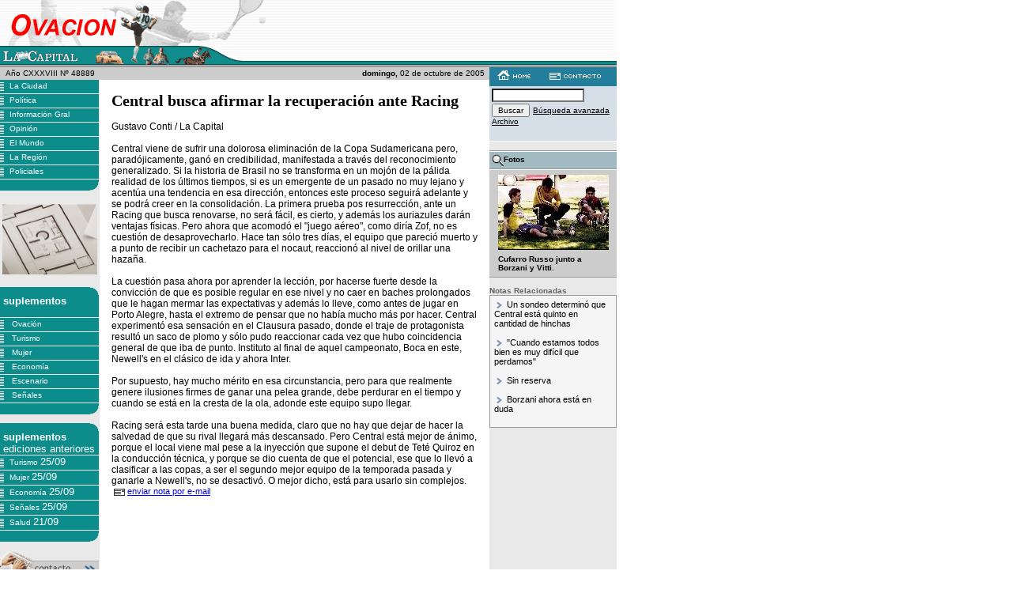

--- FILE ---
content_type: text/html; charset=iso-8859-1
request_url: https://archivo.lacapital.com.ar/2005/10/02/ovacion/noticia_234705.shtml
body_size: 4990
content:




<html>
<head>
<title>La Capital ::: on line</title>






<meta http-equiv="Content-Type" content="text/html; charset=iso-8859-1" >
<meta name="description" content="Central busca afirmar la recuperación ante Racing "> 
<meta name=KEYWORDS CONTENT="Ovación">



<link href="ovacion.css" rel="stylesheet" type="text/css">
<script language="JavaScript" type="text/JavaScript">

function MM_openBrWindow(theURL,winName,features) { 
  window.open(theURL,winName,features);
}

</script>

</head>
<body leftmargin="0" topmargin="0" marginwidth="0" marginheight="0" bgcolor="#FFFFFF">

	





<table width="780" height="85" border="0" cellpadding="0" cellspacing="0" class="enc-home-fondo">
  <tr>
    <td><table width="780" border="0" cellspacing="0" cellpadding="0">
        <tr>
          <td><img src="../../../../imagenes/pixel.gif" width="280" height="1"><br>
          </td>
          	<td width="468">
			<!--//banner encabezado-H-S// -->
			
				



	
	<table width="100%" border="0" cellspacing="0" cellpadding="0">
		<tr>
			<td align="center">
				
					<!-- e-planning v3 - Comienzo espacio&nbsp;Ovacion - Encabezado -->
<script type="text/javascript" language="JavaScript1.1">
<!--
var rnd = (new String(Math.random())).substring(2,8) + (((new Date()).getTime()) & 262143);
document.write('<scri' + 'pt language="JavaScript1.1" type="text/javascript" src="http://ads.e-planning.net/eb/3/3a2f/0000e16a4eed344d?o=j&amp;rnd=' + rnd + '"></scr' + 'ipt>');
// -->
</script>
<noscript><a 
href="http://ads.e-planning.net/ei/3/3a2f/0000e16a4eed344d?it=i&rnd=$RANDOM" target="_blank"><img alt="e-planning.net ad" src="http://ads.e-planning.net/eb/3/3a2f/0000e16a4eed344d?o=i&rnd=$RANDOM" border=0></a></noscript>
<!-- e-planning v3 - Fin espacio&nbsp;Ovacion - Encabezado -->

				
			</td>
		</tr>
	</table>

			
			
			<!--//fin de banner encabezado-H-S// -->
			</td>
        </tr>
      </table>
	 </td>
  </tr>
</table>



<table width="780" border="0" cellspacing="0" cellpadding="0">
  <tr valign="top">
    <td width="125" class="td-laterales">

        	
	
	
	


	
	

	<table width="126" height="16" border="0" cellpadding="0" cellspacing="0" class="fecha">
		<tr>
			<td align="center" class="fecha">A&ntilde;o
				CXXXVIII
				N&ordm;
				48889
			</td>
        </tr>
     </table>



        




	
	
	
	

	
 		<table width=125 border=0 cellpadding=0 cellspacing=0 class="botonera">
		<tbody>
   			<!-- lista de secciones-->
			
			<tr>
				<td>
					<a href="../ciudad/index.shtml" class="botones"><img src="../../../../imagenes/bot_rayitas.gif" width="12" height="17" border="0" align="absmiddle">La Ciudad</a>
				</td>
			</tr>

			<tr>
	          <td bgcolor=#E9E9E9><img height=1 src="../../../../imagenes/pixel.gif" width=125></td>
        	</tr>
			
			<tr>
				<td>
					<a href="../politica/index.shtml" class="botones"><img src="../../../../imagenes/bot_rayitas.gif" width="12" height="17" border="0" align="absmiddle">Política</a>
				</td>
			</tr>

			<tr>
	          <td bgcolor=#E9E9E9><img height=1 src="../../../../imagenes/pixel.gif" width=125></td>
        	</tr>
			
			<tr>
				<td>
					<a href="../general/index.shtml" class="botones"><img src="../../../../imagenes/bot_rayitas.gif" width="12" height="17" border="0" align="absmiddle">Información Gral</a>
				</td>
			</tr>

			<tr>
	          <td bgcolor=#E9E9E9><img height=1 src="../../../../imagenes/pixel.gif" width=125></td>
        	</tr>
			
			<tr>
				<td>
					<a href="../opinion/index.shtml" class="botones"><img src="../../../../imagenes/bot_rayitas.gif" width="12" height="17" border="0" align="absmiddle">Opinión</a>
				</td>
			</tr>

			<tr>
	          <td bgcolor=#E9E9E9><img height=1 src="../../../../imagenes/pixel.gif" width=125></td>
        	</tr>
			
			<tr>
				<td>
					<a href="../mundo/index.shtml" class="botones"><img src="../../../../imagenes/bot_rayitas.gif" width="12" height="17" border="0" align="absmiddle">El Mundo</a>
				</td>
			</tr>

			<tr>
	          <td bgcolor=#E9E9E9><img height=1 src="../../../../imagenes/pixel.gif" width=125></td>
        	</tr>
			
			<tr>
				<td>
					<a href="../region/index.shtml" class="botones"><img src="../../../../imagenes/bot_rayitas.gif" width="12" height="17" border="0" align="absmiddle">La Región</a>
				</td>
			</tr>

			<tr>
	          <td bgcolor=#E9E9E9><img height=1 src="../../../../imagenes/pixel.gif" width=125></td>
        	</tr>
			
			<tr>
				<td>
					<a href="../policiales/index.shtml" class="botones"><img src="../../../../imagenes/bot_rayitas.gif" width="12" height="17" border="0" align="absmiddle">Policiales</a>
				</td>
			</tr>

			<tr>
	          <td bgcolor=#E9E9E9><img height=1 src="../../../../imagenes/pixel.gif" width=125></td>
        	</tr>
			
			<!-- fin de lista de secciones-->
			<tr>
          		<td align=right><img height=14  src="../../../../imagenes/bot_curva_inferior.gif" width=12></td>
        	</tr>
		</tbody>
		</table>
		<br>
	
	
	<!-- banner izq-0-->
	
		
			



	
	<table width="100%" border="0" cellspacing="0" cellpadding="0">
		<tr>
			<td align="center">
				
					<a href="#" onmousedown="MM_openBrWindow('../../../../dinamicos/forms_contacto/bauen/contacto_form.html','banner','scrollbars=yes,width=590,height=550')" ><img src="../../../../imagenes/banners/BP_INST_120x90.gif" width="120" height="90" vspace="5" hspace="0" border="0">
</a>
				
			</td>
		</tr>
	</table>

		<br>					
		
	<!-- fin de banner izq-0-->
	
	
	<table class=botonera cellspacing=0 cellpadding=0 width=125 bgcolor=#a7b5c3 border=0>
        <tbody>
        	<tr>
          		<td class=botones align=right><img height=10 src="../../../../imagenes/bot_esquina.gif" width=11><br>
            	<div align=left><img height=22 src="../../../../imagenes/pixel.gif" width=1 align=left vspace=3>
				<font face="Arial, Helvetica, sans-serif" color=#ffffff size=2><b>suplementos</b></font></div>
          		</td>
        	</tr>
        	<tr>
         	 	<td bgcolor=#E9E9E9><img height=1 src="../../../../imagenes/pixel.gif" width=125></td>
        	</tr>
			
			<tr>
				<td>
					<a href="../ovacion/index.shtml" class="botones">
						<img src="../../../../imagenes/bot_rayitas.gif" width="12" height="17" border="0" align="absmiddle">
						Ovación
					</a>
				</td>
			</tr>
			<tr>
          		<td bgcolor=#E9E9E9><img height=1  src="../../../../imagenes/pixel.gif" width=125></td>
        	</tr>
			
			<tr>
				<td>
					<a href="../turismo/index.shtml" class="botones">
						<img src="../../../../imagenes/bot_rayitas.gif" width="12" height="17" border="0" align="absmiddle">
						Turismo
					</a>
				</td>
			</tr>
			<tr>
          		<td bgcolor=#E9E9E9><img height=1  src="../../../../imagenes/pixel.gif" width=125></td>
        	</tr>
			
			<tr>
				<td>
					<a href="../mujer/index.shtml" class="botones">
						<img src="../../../../imagenes/bot_rayitas.gif" width="12" height="17" border="0" align="absmiddle">
						Mujer
					</a>
				</td>
			</tr>
			<tr>
          		<td bgcolor=#E9E9E9><img height=1  src="../../../../imagenes/pixel.gif" width=125></td>
        	</tr>
			
			<tr>
				<td>
					<a href="../economia/index.shtml" class="botones">
						<img src="../../../../imagenes/bot_rayitas.gif" width="12" height="17" border="0" align="absmiddle">
						Economía
					</a>
				</td>
			</tr>
			<tr>
          		<td bgcolor=#E9E9E9><img height=1  src="../../../../imagenes/pixel.gif" width=125></td>
        	</tr>
			
			<tr>
				<td>
					<a href="../escenario/index.shtml" class="botones">
						<img src="../../../../imagenes/bot_rayitas.gif" width="12" height="17" border="0" align="absmiddle">
						Escenario
					</a>
				</td>
			</tr>
			<tr>
          		<td bgcolor=#E9E9E9><img height=1  src="../../../../imagenes/pixel.gif" width=125></td>
        	</tr>
			
			<tr>
				<td>
					<a href="../seniales/index.shtml" class="botones">
						<img src="../../../../imagenes/bot_rayitas.gif" width="12" height="17" border="0" align="absmiddle">
						Señales
					</a>
				</td>
			</tr>
			<tr>
          		<td bgcolor=#E9E9E9><img height=1  src="../../../../imagenes/pixel.gif" width=125></td>
        	</tr>
			
			<!-- fin de lista de suplementos-->
			<tr>
          		<td align=right><img height=14  src="../../../../imagenes/bot_curva_inferior.gif" width=12></td>
        	</tr>
		</tbody>
		</table>

	

	
		<br>
      	<table class=botonera cellspacing=0 cellpadding=0 width=125 bgcolor=#a7b5c3 border=0>
        <tbody>
        	<tr>
          		<td class=botones align=right><img height=10 src="../../../../imagenes/bot_esquina.gif" width=11><br>
            	<div align=left><img height=22 src="../../../../imagenes/pixel.gif" width=1 align=left vspace=3>
				<font face="Arial, Helvetica, sans-serif" color=#ffffff size=2><b>suplementos</b>
				<br> ediciones anteriores</font></div>
          		</td>
        	</tr>
        	<tr>
         	 	<td bgcolor=#E9E9E9><img height=1 src="../../../../imagenes/pixel.gif" width=125></td>
        	</tr>

			
			<tr>
				<td>
					<a href="/2005/09/25/turismo/index.shtml" class="botones"><img src="../../../../imagenes/bot_rayitas.gif" width="12" height="17" border="0" align="absmiddle">Turismo
					<font face="Arial, Helvetica, sans-serif" color=#ffffff size=2>25/09</font></a>
				</td>
			</tr>
			<tr>
          		<td bgcolor=#E9E9E9><img height=1 src="../../../../imagenes/pixel.gif" width=125></td>
        	</tr>
			
			<tr>
				<td>
					<a href="/2005/09/25/mujer/index.shtml" class="botones"><img src="../../../../imagenes/bot_rayitas.gif" width="12" height="17" border="0" align="absmiddle">Mujer
					<font face="Arial, Helvetica, sans-serif" color=#ffffff size=2>25/09</font></a>
				</td>
			</tr>
			<tr>
          		<td bgcolor=#E9E9E9><img height=1 src="../../../../imagenes/pixel.gif" width=125></td>
        	</tr>
			
			<tr>
				<td>
					<a href="/2005/09/25/economia/index.shtml" class="botones"><img src="../../../../imagenes/bot_rayitas.gif" width="12" height="17" border="0" align="absmiddle">Economía
					<font face="Arial, Helvetica, sans-serif" color=#ffffff size=2>25/09</font></a>
				</td>
			</tr>
			<tr>
          		<td bgcolor=#E9E9E9><img height=1 src="../../../../imagenes/pixel.gif" width=125></td>
        	</tr>
			
			<tr>
				<td>
					<a href="/2005/09/25/seniales/index.shtml" class="botones"><img src="../../../../imagenes/bot_rayitas.gif" width="12" height="17" border="0" align="absmiddle">Señales
					<font face="Arial, Helvetica, sans-serif" color=#ffffff size=2>25/09</font></a>
				</td>
			</tr>
			<tr>
          		<td bgcolor=#E9E9E9><img height=1 src="../../../../imagenes/pixel.gif" width=125></td>
        	</tr>
			
			<tr>
				<td>
					<a href="/2005/09/21/salud/index.shtml" class="botones"><img src="../../../../imagenes/bot_rayitas.gif" width="12" height="17" border="0" align="absmiddle">Salud
					<font face="Arial, Helvetica, sans-serif" color=#ffffff size=2>21/09</font></a>
				</td>
			</tr>
			<tr>
          		<td bgcolor=#E9E9E9><img height=1 src="../../../../imagenes/pixel.gif" width=125></td>
        	</tr>
			
			<tr>
          		<td align=right><img height=14  src="../../../../imagenes/bot_curva_inferior.gif" width=12></td>
        	</tr>
			</tbody>
		</table>
		
			<!-- link a contacto-->
			<br>
			<a href="#"><img src="../../../../imagenes/contacto.gif" alt="contacto" width="125" height="31" border="0" onMouseDown="MM_openBrWindow('../../../../dinamicos/contacto.jsp','contacto','scrollbars=yes,width=430,height=450')" border="0"></a>
			<br>
			<!-- banner izq-1-->
			
			<!-- fin de banner izq-1-->
			<!-- link a servicios-->
                <a href="../servicios.shtml">
                <img src="../../../../imagenes/servicios.gif" alt="servicios" width="125" height="86" border="0">
				</a>
		    <!-- fin de link a servicios -->
			<br> 
            <!-- link institucional-->
            <a href="../../../../institucional/index.html"><img src="../../../../imagenes/institucional.gif" alt="Institucional" width="125" height="37" border="0"></a><br> 
            <!-- fin link institucional -->
			<br>   
            <!-- banner izq-2-->
			
				<br>
				
				



	
	<table width="100%" border="0" cellspacing="0" cellpadding="0">
		<tr>
			<td align="center">
				
					
					
						<img src="../../../../imagenes/banners/MUSEO1.gif" width="120" height="60" vspace="5" border="0" hspace="0">
					
				
			</td>
		</tr>
	</table>

			
			<!-- fin de banner izq-2-->
            <!-- banner izq-3-->
			
			<!-- fin de banner izq-3-->

            <!-- banner izq-4-->
			
			<!-- fin de banner izq-4-->

            
		</td>


    </td>
    <td align="center">

        
	
	
	


	
	


<table width="100%" height="16" border="0" cellpadding="0" cellspacing="0" class="fecha">
        <tr>
          <td align="right"><strong>&nbsp;domingo, </strong>
          02 de
          octubre de
          2005&nbsp;&nbsp;</td>
        </tr>
      </table>



     						<table width="100%" border="0" cellspacing="15" cellpadding="0">
						<tr>
							<td>
								
								<span class="titular-1">
						 		Central busca afirmar la recuperación ante Racing 
								</span>
								<span class="texto-nota-ampliada"><br>
								
								
								<br>
								<span class="texto-nota-ampliada">
									Gustavo Conti / La Capital
								</span>
								<br>
								
								<br>
								
									
										Central viene de sufrir una dolorosa eliminación de la Copa Sudamericana pero, paradójicamente, ganó en credibilidad, manifestada a través del reconocimiento generalizado. Si la historia de Brasil no se transforma en un mojón de la pálida realidad de los últimos tiempos, si es un emergente de un pasado no muy lejano y acentúa una tendencia en esa dirección, entonces este proceso seguirá adelante y se podrá creer en la consolidación. La primera prueba pos resurrección, ante un Racing que busca renovarse, no será fácil, es cierto, y además los auriazules darán ventajas físicas. Pero ahora que acomodó el "juego aéreo", como diría Zof, no es cuestión de desaprovecharlo. Hace tan sólo tres días, el equipo que pareció muerto y a punto de recibir un cachetazo para el nocaut, reaccionó al nivel de orillar una hazaña.<br><br>
La cuestión pasa ahora por aprender la lección, por hacerse fuerte desde la convicción de que es posible regular en ese nivel y no caer en baches prolongados que le hagan mermar las expectativas y además lo lleve, como antes de jugar en Porto Alegre, hasta el extremo de pensar que no había mucho más por hacer. Central experimentó esa sensación en el Clausura pasado, donde el traje de protagonista resultó un saco de plomo y sólo pudo reaccionar cada vez que hubo coincidencia general de que iba de punto. Instituto al final de aquel campeonato, Boca en este, Newell's en el clásico de ida y ahora Inter.<br><br>
Por supuesto, hay mucho mérito en esa circunstancia, pero para que realmente genere ilusiones firmes de ganar una pelea grande, debe perdurar en el tiempo y cuando se está en la cresta de la ola, adonde este equipo supo llegar.<br><br>
Racing será esta tarde una buena medida, claro que no hay que dejar de hacer la salvedad de que su rival llegará más descansado. Pero Central está mejor de ánimo, porque el local viene mal pese a la inyección que supone el debut de Teté Quiroz en la conducción técnica, y porque se dio cuenta de que el potencial, ese que lo llevó a clasificar a las copas, a ser el segundo mejor equipo de la temporada pasada y ganarle a Newell's, no se desactivó. O mejor dicho, está para usarlo sin complejos.
										<br>
										
									
								
								<span class="texto-link"><a href="#" onClick="MM_openBrWindow('../../../../dinamicos/enviar_noticia_pagina.jsp?id=234705&seccion=ovacion&millis=1128299700042','enviar','scrollbars=yes,width=530,height=320')">
									<img src="../../../../imagenes/ico_mail.gif" width="14" height="9" hspace="3" border="0" align="absmiddle"/>enviar nota por e-mail</a>
								</span>
								
							</td>
						</tr>
					</table>

	 </td>
	<td width="161" class="td-laterales">
	<!--contacto-->
	<table width="161" height="20" border="0" cellpadding="0" cellspacing="0" bgcolor="#237E9C">
        <tr>
          <td valign="top">
		  	
		  	<a href="../index.shtml"><img src="../../../../imagenes/bot_home.gif" width="42" height="12" hspace="10" vspace="4" border="0"></a>
			
            <a href="#"><img src="../../../../imagenes/bot_contacto.gif" alt="contacto" width="65" height="9" hspace="10" vspace="4" border="0" onMouseDown="MM_openBrWindow('../../../../dinamicos/contacto.jsp','contacto','scrollbars=yes,width=530,height=320')" ></a>
		</td>
        </tr> 
      </table>
	  <!--fin contacto -->
	  <!-- buscador-->
                  <table width="161" border="0" cellpadding="0" cellspacing="3" class="buscador">
                <tr>
                    <td valign="bottom">
                    	<FORM action=/buscador/buscarsimple method=get name=buscar> 
						<input name="query_string" type="text" class="form-buscador" size="17" maxlength="150"> <input type="submit" value="Buscar" class="font-buscador"/>
                    	<a href="/buscador/avanzada.jsp" class="font-buscador">Búsqueda avanzada</a> <a href="#" class="font-buscador" onClick="MM_openBrWindow('/dinamicos/ediciones_anteriores.jsp','archivo','width=400,height=280')">Archivo</a></td>
                    	</form>
				</tr>
            </table>

      <br>
	  <!-- fin buscador-->
      <!-- banner der-0-->
		
		<!-- fin de banner der-0-->
	  <!-- si la seccion es escenario creo ACCESOS a Cartelera y Guia TV-->
      
	  <!-- fin de ACCESOS a Cartelera y Guia TV-->

	  <!-- 1ra foto y acceso al resto-->
	  
	  
      <table width="161" border="0" cellpadding="3" cellspacing="0" class="tabla-gris-claro">
		<tr>
			<td height="22" class="tabla-gris-claro-td-azulado">
				<a href="#"><img src="../../../../imagenes/bot_lupa.gif" alt="Ampliar Foto" width="15" height="15" border="0" align="absmiddle"  onClick="MM_openBrWindow('fotografia_234705_0.html','imagenes','scrollbars=yes,resizable=yes,width=550,height=350')"></a>Fotos
			</td>
        </tr>
		<tr>
			<td align="center" class="tabla-gris-claro-td">
				<table width="140" border="0" cellspacing="0" cellpadding="3">
					<tr>
						<td class="texto-nota" align="center">
							<a href="#"><img src="/2005/10/02/imagenes/fotografias/foto_ovacion_s_112363.jpg" alt="Ampliar Foto" border="0"  onClick="MM_openBrWindow('fotografia_234705_0.html','imagenes','scrollbars=yes,resizable=yes,width=550,height=350')"></a>
						</td>
					</tr>
					<tr>
						<td class="texto-pie-fotos"><strong>
							Cufarro Russo junto a Borzani y Vitti.</strong><br>
						</td>
					</tr>
				</table>
			</td>
        </tr>
      </table>
      <br>
	  
	  <!-- fin de 1ra foto y acceso al resto-->
		<!-- infografias-->
		
		<!-- fin de infografias-->

		<!-- tablas-->
		
		<!-- fin de tablas-->
		<!-- ficha-->
		
		<!-- fin de ficha-->

		<!-- noticias relacionadas-->
		
		<table width="100%" border="0" cellspacing="0" cellpadding="0">
			<tr>
				<td class="texto-nota-relacionada">Notas Relacionadas</td>
			</tr>
			<tr>
				<td>
					<table width="100%" border="0" cellpadding="0" cellspacing="5" class="tabla-recuadro-gris">
						<tr>
							<td><span class="texto-nota2">
								
								<img src="../../../../imagenes/flechita-mas.gif" width="7" height="9" hspace="3" align="absmiddle" border="0">
										
											<a href="../ovacion/noticia_234704.shtml" class="texto-nota2">
											Un sondeo determinó que Central está quinto en cantidad de hinchas
											</a>
																						
								<br>
                  				<br>
									
								<img src="../../../../imagenes/flechita-mas.gif" width="7" height="9" hspace="3" align="absmiddle" border="0">
										
											<a href="../ovacion/noticia_234707.shtml" class="texto-nota2">
											"Cuando estamos
 todos bien es muy
 difícil que perdamos"

											</a>
																						
								<br>
                  				<br>
									
								<img src="../../../../imagenes/flechita-mas.gif" width="7" height="9" hspace="3" align="absmiddle" border="0">
										
											<a href="../ovacion/noticia_234708.shtml" class="texto-nota2">
											Sin reserva
											</a>
																						
								<br>
                  				<br>
									
								<img src="../../../../imagenes/flechita-mas.gif" width="7" height="9" hspace="3" align="absmiddle" border="0">
										
											<a href="../ovacion/noticia_234709.shtml" class="texto-nota2">
											Borzani ahora está en duda

											</a>
																						
								<br>
                  				<br>
									
								</span>
							</td>
						</tr>
					</table>
				</td>
			</tr>
		</table>
		<br>
		
		<!-- fin de noticias relacionadas -->
		<!-- banner der-1-->
		
		<!-- fin de banner der-1-->      		
		<!-- banner der-2-->
		
		<!-- fin de banner der-2-->
      	
      	<!-- banner der-3-->
		
		<!-- fin de banner der-3-->
	</td>

  </tr>
</table>
<table width="780" border="0" cellspacing="0" cellpadding="0">
  <tr> 
    <td width="124" bgcolor="#999999"><img src="../../../../imagenes/pixel.gif" width="1" height="1"></td>
    <td width="656" bgcolor="#999999"><img src="../../../../imagenes/pixel.gif" width="1" height="1"></td>
  </tr>
  <tr> 
    <td>&nbsp;</td>
    <td><img src="../../../../imagenes/pie_logo.gif" alt="La Capital" width="107" height="16" hspace="8" vspace="8" align="absmiddle">
      <span class="texto-pie-fotos"> Copyright 2003 | Todos los derechos reservados 
      </span></td>
  </tr>
</table>

<script defer src="https://static.cloudflareinsights.com/beacon.min.js/vcd15cbe7772f49c399c6a5babf22c1241717689176015" integrity="sha512-ZpsOmlRQV6y907TI0dKBHq9Md29nnaEIPlkf84rnaERnq6zvWvPUqr2ft8M1aS28oN72PdrCzSjY4U6VaAw1EQ==" data-cf-beacon='{"version":"2024.11.0","token":"a7804e124cf949c3ae2fc89f599f9961","r":1,"server_timing":{"name":{"cfCacheStatus":true,"cfEdge":true,"cfExtPri":true,"cfL4":true,"cfOrigin":true,"cfSpeedBrain":true},"location_startswith":null}}' crossorigin="anonymous"></script>
</body>
</html>
